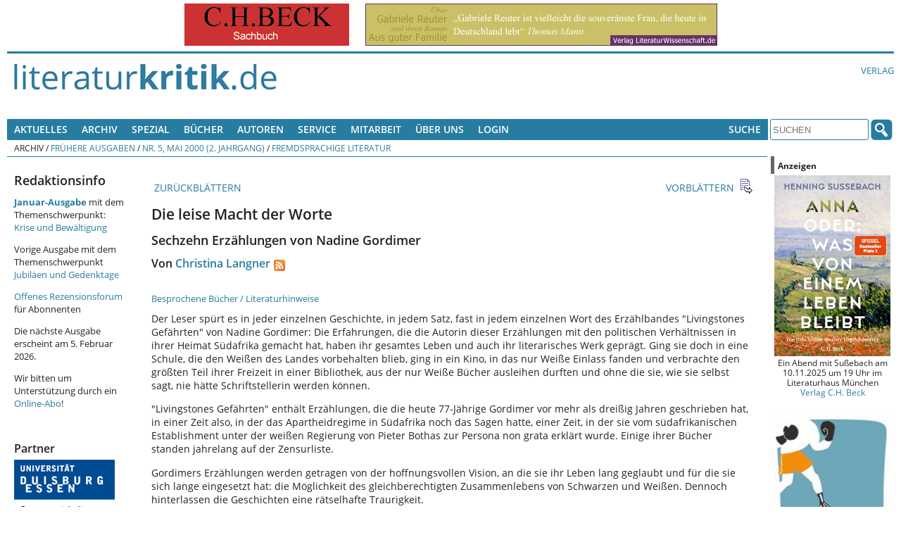

--- FILE ---
content_type: text/html; charset=UTF-8
request_url: https://literaturkritik.de/public/rezension.php?rez_id=1066
body_size: 12514
content:
<!DOCTYPE html>
<!--[if lt IE 7 ]> <html dir="ltr" lang="de-DE" class=" ie6 oldie"> <![endif]-->
<!--[if lte IE 7 ]>    <html dir="ltr" lang="de-DE" class=" ie7 oldie"> <![endif]-->
<!--[if lte IE 8 ]>    <html dir="ltr" lang="de-DE" class=" ie8 oldie"> <![endif]-->
<!--[if IE 9 ]>    <html dir="ltr" lang="de-DE" class=" ie9"> <![endif]-->
<!--[if (gt IE 9)|!(IE)]><!--><html dir="ltr" lang="de-DE" class=""><!--<![endif]-->
<head>
	<meta charset="utf-8"/>
	<title>Die leise Macht der Worte - Sechzehn Erzählungen von Nadine Gordimer : literaturkritik.de</title>
	<meta name="viewport" content="width=device-width, initial-scale=1.0">

	<meta name="description" content="Die leise Macht der WorteSechzehn Erzählungen von Nadine Gordimer">
	<meta name="author" content="Von Christina Langner">
	<meta name="robots" content="index, follow, max-snippet:-1, max-image-preview:standard, max-video-preview:-1">
    <style>
        /* open-sans-regular - latin */
        @font-face {
            font-family: 'Open Sans';
            font-style: normal;
            font-weight: 400;
            src: url('/_redesign/fonts/open-sans-v15-latin-regular.eot'); /* IE9 Compat Modes */
            src: local('Open Sans Regular'), local('OpenSans-Regular'),
            url('/_redesign/fonts/open-sans-v15-latin-regular.eot?#iefix') format('embedded-opentype'), /* IE6-IE8 */
            url('/_redesign/fonts/open-sans-v15-latin-regular.woff2') format('woff2'), /* Super Modern Browsers */
            url('/_redesign/fonts/open-sans-v15-latin-regular.woff') format('woff'), /* Modern Browsers */
            url('/_redesign/fonts/open-sans-v15-latin-regular.ttf') format('truetype'), /* Safari, Android, iOS */
            url('/_redesign/fonts/open-sans-v15-latin-regular.svg#OpenSans') format('svg'); /* Legacy iOS */
        }
        /* open-sans-600 - latin */
        @font-face {
            font-family: 'Open Sans';
            font-style: normal;
            font-weight: 600;
            src: url('/_redesign/fonts/open-sans-v15-latin-600.eot'); /* IE9 Compat Modes */
            src: local('Open Sans SemiBold'), local('OpenSans-SemiBold'),
            url('/_redesign/fonts/open-sans-v15-latin-600.eot?#iefix') format('embedded-opentype'), /* IE6-IE8 */
            url('/_redesign/fonts/open-sans-v15-latin-600.woff2') format('woff2'), /* Super Modern Browsers */
            url('/_redesign/fonts/open-sans-v15-latin-600.woff') format('woff'), /* Modern Browsers */
            url('/_redesign/fonts/open-sans-v15-latin-600.ttf') format('truetype'), /* Safari, Android, iOS */
            url('/_redesign/fonts/open-sans-v15-latin-600.svg#OpenSans') format('svg'); /* Legacy iOS */
        }
        /* open-sans-700 - latin */
        @font-face {
            font-family: 'Open Sans';
            font-style: normal;
            font-weight: 700;
            src: url('/_redesign/fonts/open-sans-v15-latin-700.eot'); /* IE9 Compat Modes */
            src: local('Open Sans Bold'), local('OpenSans-Bold'),
            url('/_redesign/fonts/open-sans-v15-latin-700.eot?#iefix') format('embedded-opentype'), /* IE6-IE8 */
            url('/_redesign/fonts/open-sans-v15-latin-700.woff2') format('woff2'), /* Super Modern Browsers */
            url('/_redesign/fonts/open-sans-v15-latin-700.woff') format('woff'), /* Modern Browsers */
            url('/_redesign/fonts/open-sans-v15-latin-700.ttf') format('truetype'), /* Safari, Android, iOS */
            url('/_redesign/fonts/open-sans-v15-latin-700.svg#OpenSans') format('svg'); /* Legacy iOS */
        }
        @font-face {
            font-family: 'FontAwesome';
            src: url('/_redesign/fonts/fontawesome-webfont.eot?v=4.3.0');
            src: url('/_redesign/fonts/fontawesome-webfont.eot?#iefix&v=4.3.0') format('embedded-opentype'), url('/_redesign/fonts/fontawesome-webfont.woff2?v=4.3.0') format('woff2'), url('/_redesign/fonts/fontawesome-webfont.woff?v=4.3.0') format('woff'), url('/_redesign/fonts/fontawesome-webfont.ttf?v=4.3.0') format('truetype'), url('/_redesign/fonts/fontawesome-webfont.svg?v=4.3.0#fontawesomeregular') format('svg');
            font-weight: normal;
            font-style: normal;
        }
    </style>
	<link href="/_redesign/js/shariff/shariff.complete.css" rel="stylesheet">
	<link href="/_redesign/css/style.css?v1" rel="stylesheet" type="text/css"/>
	<!--[if lte IE 7]>
	<link href="/_redesign/css/yaml/core/iehacks.css" rel="stylesheet" type="text/css" />
    <link href="/_redesign/css/ie.css" rel="stylesheet" type="text/css"/>
	<![endif]-->
	<!--[if lt IE 9]>
	<script src="/_redesign/js/html5shiv.min.js"></script>
	<![endif]-->
	<script src="/public/javascript/litkrit.js"></script>
    <script type="text/javascript" src="https://literaturkritik.de/_redesign/js/videojs/video.js"></script>
     <link href="https://literaturkritik.de/_redesign/js/videojs/video-js.css" rel="stylesheet" type="text/css"/>
     <!--[if lte IE 7]>
     <link rel="stylesheet" type="text/css" href="https://literaturkritik.de/_redesign/js/videojs/video-js-ie7.css" />
     <![endif]-->
	<link rel="canonical" href="https://literaturkritik.de/id/1066">


	<meta property="og:image" content="https://m.media-amazon.com/images/I/41zaeI3bMJL._SL500_.jpg" />
	<meta property="og:url" content="https://literaturkritik.de/id/1066" />		
</head>
<body class="">
	<ul class="ym-skiplinks">
		<li><a class="ym-skip" href="#nav">Skip to navigation (Press Enter)</a></li>
		<li><a class="ym-skip" href="#main">Skip to main content (Press Enter)</a></li>
	</ul>
	<header>
		<div class="ym-wrapper">
			<div class="ym-wbox werbung">
			<!-- ++++++++++++++ -->
			<!-- Advertisements -->
			<!-- ++++++++++++++ -->
				<nobr> <a target="_blank" href="https://literaturkritik.de/public/restricted/werbung_clicks.php?adid=9" rel="nofollow" data-track-content data-content-name="Werbung Kunde 3" data-content-piece="Anzeige 9 (b_k)" ><img vspace="0" hspace="5" src="https://literaturkritik.de/pic/werbung/BECK_234mal60.gif" width="234" height="60" border="0" alt=""></a>  <a target="_blank" href="https://literaturkritik.de/public/restricted/werbung_clicks.php?adid=103" rel="nofollow" data-track-content data-content-name="Werbung Kunde 1" data-content-piece="Anzeige 103 (b_g)" ><img vspace="0" hspace="5" src="https://literaturkritik.de/pic/werbung/banner_reuter500x60.gif" width="500" height="60" border="0" alt=""></a> </nobr>
			<!-- ++++++++++++++++ -->
			<!-- / Advertisements -->
			<!-- ++++++++++++++++ -->
			</div>
		</div>
		<div class="ym-wrapper">
			<div class="ym-wbox logo-wrapper">
				<div class="ym-grid">
					<div class="ym-gl logo" id="top">
						<div class="ym-gbox">
							<a href="/"><img src="/_redesign/img/logo.png" alt="" class="flexible"/></a>
						</div>
					</div>
					<div class="ym-gr links-intern">
						<div class="ym-gbox-right">
							<ul class="nav">
								<li><a href="http://www.literaturwissenschaft.de">Verlag</a></li>
								
							</ul>
						</div>
					</div>
				</div>
			</div>
		</div>
	</header>
	<nav id="nav">
		<div class="ym-wrapper">
			<div class="ym-hlist ym-clearfix">
			<!-- +++++++ -->
			<!-- Leftnav -->
			<!-- +++++++ -->
			

<ul class="nav">
	<li>
		<a href="#">Aktuelles</a>
		<ul>
			<li><a href="/public/inhalt.php?ausgabe=202601">Aktuelle Ausgabe (01-2026)</a></li>
			<li><a href="/public/rezensionen/aktuelleRezensionen.php">Neue Artikel</a></li>
		    <li><a href="/public/neue_buecher.php?f_tage=60">Neu eingegangene B&uuml;cher</a></li>
		    <li><a href="/public/mails/leserbriefe.php">Leserbriefe</a></li>
		</ul>
	</li>
	<li>
		<a href="#">Archiv</a>
		<ul>
			<li><a href="/public/archiv.php">Fr&uuml;here Ausgaben</a></li>
			<li><a href="/public/archiv.php#Sonderausgaben">Sonderausgaben</a></li>
		</ul>	
	</li>
	<li> <a href="#">Spezial</a>
      <ul>
        <li><a href="http://www.film-kritik.net/index-film.php">Filmkritik</a></li>
        <li><a href="#">Glossen</a>
          <ul>
            <li><a href="https://literaturkritik.de/kaesler-wietersheim-raetsel-des-lebens,29378.html" target="_parent">Dirk Kaesler / Stefanie von Wietersheim: Rätsel des Lebens</a></li>
            <li><a href="https://literaturkritik.de/wiedergelesen-eine-kolumne,26784.html" target="_parent">Lampings Wiedergelesen</a></li>
            <li><a href="/public/rezension.php?rez_id=19128">Lyrik aus aller Welt</a></li>
            <li><a href="/public/rezension.php?rez_id=17797">Puschs Laut &amp; Luise</a> </li>
          </ul>
        </li>
        <li><a href="/public/rezension.php?rez_id=21116">Literatur Radio Hörbahn</a></li>
        <li><a href="/public/online_abo/online_lexikon.php?option=ocatg&amp;task=show">Lexika</a></li>
        <li><a href="http://www.online.uni-marburg.de/literaturkritik/forschung/modul.php" target="_parent">Forschung &amp; Lehre</a></li>
        <li><a href="/buch/buchh/neu/kanon/index.php">Das Kanon-Spiel</a></li>
      </ul>
	</li>
  <li><a title="Suchen Sie nach Büchern und Informationen darüber." href="/public/Buch-Suche.php">Bücher</a></li>
  <li><a href="https://literaturkritik.de/public/online_abo/lexikon-literaturwissenschaft-autoren,11,14" title="Suche nach Autoren der rezensierten Bücher">Autoren</a></li>
	<li><a href="#">Service</a>
	  <ul>
	    <li><a href="/public/online_abo/abo_startseite.php">F&uuml;r Abonnenten </a></li>
	    <li><a href="/abonnement.php">Online-Abo bestellen</a></li>
	    <li><a href="/public/mails/print.php">Druckfassungen</a></li>
	    <li><a href="/public/online_abo/abo_download.php">eBook-Download</a></li>
	    <li><a href="/public/newsletter/index.php">Newsletter</a></li>
	    <li><a href="/public/Werbung.php">Werbung</a></li>
	    <li><a href="/verlagsliste.php">Verlagsliste</a></li>
	    </ul>
  </li>
	<li>
		<a href="#">Mitarbeit</a>
		<ul>
			<li><a href="/public/neue_buecher.php?f_tage=60">Neu eingegangene Rezensionsexemplare</a></li>
			<li><a href="/public/redaktion/Mitarbeit.php">Infos f&uuml;r Mitarbeiter</a></li>
		    <li><a href="/public/redaktion/AGB.php">AGBs</a></li>
		</ul>
	</li>
	<li>
		<a href="#">&Uuml;ber uns</a>
		<ul>
			<li><a href="/public/redaktion/impressum.php">Impressum</a></li>
			<li><a href="/portal_info.php">Wir &uuml;ber uns</a></li>
			<li><a href="/public/Pressestimmen.php">Pressestimmen</a></li>
			<li><a href="/public/mitarbeiter_liste.php">Unsere Mitarbeiter</a></li>						
		    <li><a href="/public/online_abo/abo_liste.php">Unsere Abonnenten</a></li>
			<li><a href="/public/themenplan.php">Themenplanung</a></li>
	    </ul>
	</li>				
	<li><a title="für Online-Abonnenten und Werbekunden: Zugang zu den geschützten Bereichen" href="/public/user_login.php">Login</a></li>

</ul>





			<!-- +++++++++ -->
			<!-- / Leftnav -->
			<!-- +++++++++ -->
				<div class="ym-wbox searchbox">
					<ul class="nav">			
						<li>
							<a href="#">Suche</a>
							<ul>
								<li><a href="/public/online_abo/suche.php">Erweiterte Suche</a></li>
								<li><a href="/public/Buch-Suche.php">Buchsuche</a></li>						
							</ul>
						</li>
					</ul>
					<form class="ym-searchform" role="search" method="get" action="/public/online_abo/quicksearch.php">
						<input class="ym-searchfield" type="search" name="f_qsearch" placeholder="SUCHEN" />
						<input class="ym-searchbutton" type="submit" value="" />
					</form>
				</div>
			</div>
		</div>
		<div class="ym-wrapper">
			<div class="ym-wbox breadcrumbs ym-clearfix">
				<ul class="nav"><li>Archiv</li><li>&nbsp;/&nbsp;<a href="/public/archiv.php">Frühere Ausgaben</a></li><li>&nbsp;/&nbsp;<a href="/public/inhalt.php?ausgabe=200005#1066">Nr. 5, Mai 2000 (2. Jahrgang)</a></li><li>&nbsp;/&nbsp;<a href="/public/inhalt.php?ausgabe=200005#toc_nr7">Fremdsprachige Literatur</a></li></ul>			</div>
		</div>
	</nav>
	<div id="main">
		<div class="ym-wrapper">
			<div class="ym-column linearize-level-2">
				  <div class="ym-col1">
					<div class="ym-cbox inner">				  
						<div class="ym-column">
						  <div class="ym-col1">
							<div class="ym-cbox content">	
														
<!-- +++++++ -->
<!-- Content -->
<!-- +++++++ -->

<!-- ++++++++++++++++ -->
<!-- Editable Content -->
<!-- ++++++++++++++++ -->
<div class="rez_content sonder_content">
<div class="rez_nav">
<tr>
       <td>
        <table width="100%" border="0" cellspacing="0" cellpadding="0">
        <tr>
                <td align="left" width="23"><a href="/public/rezension.php?rez_id=1065&ausgabe=200005" class="icon"><img src="/public/images/icon_backward.gif" width="23" height="23" border="0" alt=""></a></td>
                <td align="left"><a href="/public/rezension.php?rez_id=1065&ausgabe=200005" class="icon">&nbsp;ZURÜCKBLÄTTERN</a></td>
                <td width="100%">&nbsp;</td>
                <td align="right"><a href="/public/rezension.php?rez_id=1067&ausgabe=200005" class="icon">VORBLÄTTERN&nbsp;</a></td>
                <td align="right" width="23" nowrap><a href="/public/rezension.php?rez_id=1067&ausgabe=200005" class="icon"><img src="/public/images/icon_forward.gif" width="23" height="23" border="0" alt=""></a></td>
        </tr>
        </table>
        </td>
</tr>
</div><h1>Die leise Macht der Worte</h1>
<h2>Sechzehn Erzählungen von Nadine Gordimer</h2>
<h3 class="rez_autor">Von <a href="/public/mitarbeiterinfo.php?rez_id=249">Christina Langner</a><a href="/rss/ma/249"><img height="16" border="0" alt="RSS-Newsfeed neuer Artikel von Christina Langner" src="/rss/rss.gif" style="vertical-align:bottom;margin-left:5px;"/></a></h3>
<!-- VG-Wort-Pixel für die Rezension --> <img class="vgw-img" src="https://vg04.met.vgwort.de/na/105592f37ea84a4441957354096182" width="1" height="1" alt="">
<a class="icon" href="#biblio">Besprochene Bücher / Literaturhinweise</a>
<p class="rez">Der Leser spürt es in jeder einzelnen Geschichte, in jedem Satz, fast in jedem einzelnen Wort des Erzählbandes "Livingstones Gefährten" von Nadine Gordimer: Die Erfahrungen, die die Autorin dieser Erzählungen mit den politischen Verhältnissen in ihrer Heimat Südafrika gemacht hat, haben ihr gesamtes Leben und auch ihr literarisches Werk geprägt. Ging sie doch in eine Schule, die den Weißen des Landes vorbehalten blieb, ging in ein Kino, in das nur Weiße Einlass fanden und verbrachte den größten Teil ihrer Freizeit in einer Bibliothek, aus der nur Weiße Bücher ausleihen durften und ohne die sie, wie sie selbst sagt, nie hätte Schriftstellerin werden können. </p>
<p class="rez">"Livingstones Gefährten" enthält Erzählungen, die die heute 77-Jährige Gordimer vor mehr als dreißig Jahren geschrieben hat, in einer Zeit also, in der das Apartheidregime in Südafrika noch das Sagen hatte, einer Zeit, in der sie vom südafrikanischen Establishment unter der weißen Regierung von Pieter Bothas zur Persona non grata erklärt wurde. Einige ihrer Bücher standen jahrelang auf der Zensurliste. </p>
<p class="rez">Gordimers Erzählungen werden getragen von der hoffnungsvollen Vision, an die sie ihr Leben lang geglaubt und für die sie sich lange eingesetzt hat: die Möglichkeit des gleichberechtigten Zusammenlebens von Schwarzen und Weißen. Dennoch hinterlassen die Geschichten eine rätselhafte Traurigkeit. </p>
<p class="rez">Gordimer schildert die Auswirkungen der Apartheidpolitik aus Sicht beider Seiten, der weißen und der schwarzen, und tut dies auf eine beeindruckend unvoreingenommene, gerechte und vor allem ehrliche Weise. Sie schildert alltägliche Situationen, kleine menschliche Konflikte, deren Bezug zum politischen Hintergrund auf unaufdringliche Weise aufscheint. </p>
<p class="rez">Besonders bemerkenswert ist, dass der Leser immer den Eindruck hat, die Autorin sei der gleichen Hautfarbe, sehe mit den gleichen Augen wie ihre Protagonisten. So gelingt es ihr, den Leser die Gefühle eines schwarzen Arbeiters nachfühlen zu lassen, der von seinem weißen Vorgesetzten nur "Boy" gerufen wird; gleichzeitig gelingt es ihr aber auch, eben diesen Vorgesetzten so zu charakterisieren, dass die Leser ihn nicht völlig verurteilen können. Gordimer besitzt eine eigene Art, eine Person oder eine Szene darzustellen. Sie legt viel Wert auf Feinheiten, auf präzise Beschreibungen. "Ich habe immer daran geglaubt und ich denke, das findet sich in meinem Werk wieder, dass erst in einer sehr detaillierten Art des Erzählens die Wahrheit gefunden werden kann", begründet die Autorin ihre Detailtreue. </p>
<p class="rez">Die Wahrheit, von der Gordimer hier spricht, führt sie dem Leser auf erschreckende und zugleich faszinierende Weise vor Augen. Die Worte, die sie dabei wählt, sind vorsichtig und leise. Sie klagen nie direkt an, doch die Macht dieser Worte wird dadurch umso größer. Ihrer privilegierten Stellung als Weiße ist sich die Autorin stets bewusst gewesen, aber sie hat sie als Ungerechtigkeit empfunden und deshalb gegen sie gekämpft und sich auf die Seite der Schwarzen gestellt. Sie zeigt dem Leser, dass "niemand als Herr und Meister geboren ist". </p>
<p class="rez">Wenn Nadine Gordimer gefragt wird, über was sie denn eigentlich schreibe, so antwortet sie in Anlehnung an Goethe: " Es geht darum, mit der Hand ganz tief in das Leben, das einen umgibt, zu greifen und alles, was man herausholt, wird ein Teil der Wahrheit sein".</p>
<div class="rez_biblio"><a name="biblio"></a>
<table width="100%" border="0" cellspacing="0" cellpadding="0">
<tr><td height="1" bgcolor="#FF9900"><img src="/public/images/spacer.gif" width="1" height="1" border="0" alt=""></td></tr>
<tr>
        <td valign="top">
         <table width="100%" border="0" cellspacing="0" cellpadding="5">
       <tr>
<td align="center" valign="top" class="reference"><a href="http://www.amazon.de/exec/obidos/ASIN/3100270266/rezensionsforuml" target="_blank"><img src="https://m.media-amazon.com/images/I/41zaeI3bMJL._SL160_.jpg" class="rezcover" title="Zur Amazon Bestellseite" width="75" alt="Titelbild" ></a><br><br><a href="http://www.amazon.de/exec/obidos/ASIN/3100270266/rezensionsforuml" target="_blank"><img title="Zur Amazon Bestellseite"  class="rezbuyit" src="/public/images/amazon_kaufen.gif" width="90"></a></td>                        <td valign="top" width="100%" class="reference">
               <p class="reference">
Nadine Gordimer: Livingstones Gef&auml;hrten. Erz&auml;hlungen. Aus dem Englischen von Anne Steeb. <br> S. Fischer Verlag, Frankfurt a. M. 1998. <br>383 Seiten,  20,30 EUR.<br>ISBN-10: 3100270266<p><a href="/public/buecher/Buch-Info.php?buch_id=1290" title="Weitere Rezensionen und Informationen zum Buch">Weitere Rezensionen und Informationen zum Buch</a></p>
</p>
               </td>       </tr>
         </table>
         </td>
 </tr>
 <tr><td height="1" bgcolor="#FF9900"><img src="/public/images/spacer.gif" width="1" height="1" border="0" alt=""></td></tr>
 </table>
</div><!-- ++++++++++++++++++ -->
<!-- / Editable Content -->
<!-- ++++++++++++++++++ -->
</div>
<!-- ++++++++++++++++ -->
<!-- User Interaction -->
<!-- ++++++++++++++++ -->
<div class="rez_interaktion">
        <tr><td height=\"25\"></td></tr>
<tr>
        <td height="25"><br><hr align="right" width="200" size="0,5" color="#666699" noshade></td>
</tr>
<tr>
        <td align="right">
<br />
            <div class="shariff" data-theme="standard" data-services="[&quot;twitter&quot;,&quot;facebook&quot;,&quot;pocket&quot;]" data-button-style="icon"></div>
            <div class="ym-clearfix" /></div>        <a href="/public/mails/leserbrief.php?rid=1066" class="icon">LESERBRIEF SCHREIBEN<img src="/public/images/icon_response.gif" width="23" height="23" border="0" align="absmiddle" alt="" hspace="5"></a><br>
        <a href="mailto:?subject=Lektüreempfehlung&body=%0D%0AHier der Text Ihrer Nachricht...%0D%0A%0D%0A- - - - - - - -%0D%0ADiese Rezension bei literaturkritik.de empfehle ich zur Lektüre:%0D%0A%0D%0ADie leise Macht der Worte - Von Christina Langner%0D%0Ahttps://literaturkritik.de/public/rezension.php?rez_id=1066" class="icon">DIESEN BEITRAG WEITEREMPFEHLEN<img src="/public/images/icon_sendMail.gif" width="23" height="23" border="0" align="absmiddle" alt="" vspace="5" hspace="5"></a><br>
        <a href="javascript:druckversion('1066');" class="icon">DRUCKVERSION<img src="/public/images/icon_print.gif" width="23" height="23" border="0" align="absmiddle" alt="" hspace="5"></a><br>
        <a href="/public/nl_bestellen.php" class="icon">NEWSLETTER BESTELLEN<img src="/public/images/icon_newsletter.gif" width="23" height="23" border="0" align="absmiddle" alt="" vspace="5" hspace="5"></a><br>
        </td>
</tr>
		<hr width="100%" size="0,5" noshade="" color="#666699" align="right">
</div>
<!-- ++++++++++++++++++ -->
<!-- / User Interaction -->
<!-- ++++++++++++++++++ -->

<div class="rez_nav">
	<tr>
       <td>
        <table width="100%" border="0" cellspacing="0" cellpadding="0">
        <tr>
                <td align="left" width="23"><a href="/public/rezension.php?rez_id=1065&ausgabe=200005" class="icon"><img src="/public/images/icon_backward.gif" width="23" height="23" border="0" alt=""></a></td>
                <td align="left"><a href="/public/rezension.php?rez_id=1065&ausgabe=200005" class="icon">&nbsp;ZURÜCKBLÄTTERN</a></td>
                <td width="100%">&nbsp;</td>
                <td align="right"><a href="/public/rezension.php?rez_id=1067&ausgabe=200005" class="icon">VORBLÄTTERN&nbsp;</a></td>
                <td align="right" width="23" nowrap><a href="/public/rezension.php?rez_id=1067&ausgabe=200005" class="icon"><img src="/public/images/icon_forward.gif" width="23" height="23" border="0" alt=""></a></td>
        </tr>
        </table>
        </td>
</tr>
</div>
<div class="rez_footer">
	<p class="footerFrstLn" style="text-align:left;">https://literaturkritik.de/public/rezension.php?rez_id=1066</p>
		<p class="footerFrstLn" style="text-align:right;">Letzte Änderung: 21.11.2016 - 18:43:40<br>Erschienen am: 01.05.2000<br>
	Lesungen: 7929<br>
	&copy; bei der Autorin und bei literaturkritik.de<br>
	<a href="https://literaturkritik.de/public/lizenzen.php">Lizenzen</a> zur Nachpublikation</p>

    <!-- ++++++++++++++ -->
    <!-- Advertisements -->
    <!-- ++++++++++++++ -->
    <p><em><strong>Anzeigen</strong></em></p>
    <div class="werbung-rezension">
		<div class="werbung-item"><p class="werbungk" align="center" data-track-content data-content-name="Werbung Kunde 1" data-content-piece="Anzeige 887 (r_l)" ><a href="https://literaturkritik.de/public/restricted/werbung_clicks.php?adid=887" target="_blank" rel="nofollow"><img src="https://literaturkritik.de/pic/werbung/Neumann-Cover-16-4-20-366-502.jpg" width="165" height="226" border="0" alt="Mehr Info..."></a><br>
Reich-Ranicki als literarische Figur - »Unglaublich, was Uwe Neumann alles gefunden hat.« (Volker Weidermann)<br /><a href="https://literaturkritik.de/public/restricted/werbung_clicks.php?adid=887&t=2" target="_blank" rel="nofollow" title="Mehr Info...">Neu im Verlag LiteraturWissenschaft.de</a></p></div><div class="werbung-item"><p class="werbungk" align="center" data-track-content data-content-name="Werbung Kunde 1" data-content-piece="Anzeige 863 (r_m)" ><a href="https://literaturkritik.de/public/restricted/werbung_clicks.php?adid=863" target="_blank" rel="nofollow"><img src="https://literaturkritik.de/pic/werbung/FrielingCover-Nobel-163p.jpg" width="163" height="255" border="0" alt="Mehr Info..."></a><br>
„Ich habe die Portraits mit großem Vergnügen gelesen, sie sind gescheit, wohl abgewogen und sachlich.“ (Per Wästberg, Mitglied der Schwedischen Akademie)<br /><a href="https://literaturkritik.de/public/restricted/werbung_clicks.php?adid=863&t=2" target="_blank" rel="nofollow" title="Mehr Info...">Verlag LiteraturWissenschaft.de</a></p></div><div class="werbung-item"><p class="werbungk" align="center" data-track-content data-content-name="Werbung Kunde 1" data-content-piece="Anzeige 855 (r_r)" ><a href="https://literaturkritik.de/public/restricted/werbung_clicks.php?adid=855" target="_blank" rel="nofollow"><img src="https://literaturkritik.de/pic/werbung/Cover_Weiner_Miniatom.gif" width="165" height="212" border="0" alt="Mehr Info..."></a><br>
Ein Wissenschafts- und Kriminalroman der besonderen Art, von einem renommierten Physiker, der die Welt und die Theorien kennt, über die er schreibt.<br /><a href="https://literaturkritik.de/public/restricted/werbung_clicks.php?adid=855&t=2" target="_blank" rel="nofollow" title="Mehr Info...">Verlag LiteraturWissenschaft.de</a></p></div>        <div class="ym-clearfix"></div>
    </div>
    <p><a href="https://literaturkritik.de/public/Werbung.php" target="_blank"><em>Anzeigenangebote bei literaturkritik.de hier!</em></a></p>
    <!-- ++++++++++++++++ -->
    <!-- / Advertisements -->
    <!-- ++++++++++++++++ -->

</div>

				                        </div>
					  </div>
					  <div class="ym-col3">
						<div class="ym-cbox sidebar-left">
							<!-- ++++++++++++ -->
							<!-- left Sidebar -->
							<!-- ++++++++++++ -->
							<style type="text/css">
<!--
.Stil1 {color: #990000}
-->
</style>
<h2>Redaktionsinfo</h2>

<p><a href="https://literaturkritik.de/public/inhalt.php?ausgabe=202601" target="_blank"><strong>Januar-Ausgabe</strong></a> mit dem Themenschwerpunkt: <a href="https://literaturkritik.de/public/inhalt.php?ausgabe=202601">Krise und Bew&auml;ltigung</a></p>

<p>Vorige Ausgabe mit dem Themenschwerpunkt <a href="https://literaturkritik.de/public/inhalt.php?ausgabe=202512">Jubil&auml;en und Gedenktage</a></p>

<p><a href="https://literaturkritik.de/public/Offenes-Rezensionsforum-Literaturkritik.php" target="_blank">Offenes Rezensionsforum</a> f&uuml;r Abonnenten</p>
<p>Die n&auml;chste Ausgabe erscheint am 5. Februar 2026.</p>

<p>Wir bitten um Unterst&uuml;tzung durch ein <a href="https://literaturkritik.de/abonnement.php">Online-Abo</a>!</p>
<p>&nbsp;</p>


							<!-- Partner -->
							<h3>Partner</h3>
							
<p><a href="/gegenwartskulturen.php"><img src="/gif/Logo-Gegenwartskulturen.gif" alt="Gegenwartskulturen" width="143" height="88" border="0" /></a></p>
							 
                             <p><a href="/mittelalter.php"><img src="/gif/Logo-Mittelalter.jpg" title="aus Codex Manesse" width="143" height="146"></a></p>

							  <p>&nbsp;</p>
								
							
							        						
                          
						    <p><strong>In unseren</strong> <strong><a href="https://literaturkritik.de/public/archiv.php#Sonderausgaben">Sonderausgaben</a>:</strong>
				            <p><strong>Marcel Reich-Ranicki</strong>: <a href="https://literaturwissenschaft.de/buch/marcel-reich-ranicki-guenter-kunert.html" target="_blank">Günter Kunert</a>, <a href="https://literaturkritik.de/public/inhalt2.php?ausgabe=48">Philip Roth</a>, <a href="https://literaturkritik.de/public/inhalt2.php?ausgabe=47">Heinrich Böll</a>, <a href="https://literaturkritik.de/public/inhalt2.php?ausgabe=46">Die Gruppe 47</a>,<strong> </strong><a href="https://literaturkritik.de/public/inhalt2.php?ausgabe=44">Martin Walser</a>, <a href="https://literaturkritik.de/public/inhalt2.php?ausgabe=43">Peter Weiss</a>, <a href="https://literaturkritik.de/public/inhalt2.php?ausgabe=41">Wolf Biermann</a>, <a href="https://literaturkritik.de/public/inhalt2.php?ausgabe=30">Mein Shakespeare</a>, <a href="https://literaturkritik.de/public/inhalt2.php?ausgabe=37">Hermann Kant</a>, <a href="https://literaturkritik.de/public/inhalt2.php?ausgabe=40">Wolfgang Koeppen, </a><a href="https://literaturkritik.de/public/inhalt2.php?ausgabe=68" target="_blank">Friedrich Dürrenmatt</a> (zum 100.Geburtstag am 5.1.2021), <a href="https://literaturkritik.de/public/inhalt2.php?ausgabe=69" target="_blank">Thomas Bernhard</a> 
							(zum 90. Geburtstag am 9.2.2021),
							<a href="https://literaturkritik.de/public/inhalt2.php?ausgabe=70" target="_blank">Erich Fried</a> (zum 100. Geburtstag am 6.5.2021) 
							und neu:
														<a href="https://literaturkritik.de/public/inhalt2.php?ausgabe=75" target="_blank">
							Franz Fühmann</a> 
							(zum 100. Geburtstag am 15.1.2022), <a href="https://literaturkritik.de/public/inhalt2.php?ausgabe=77" target="_blank">Peter Handke</a> (zum 80. Geburtstag am 6.12.2022), <a href="https://literaturkritik.de/public/inhalt2.php?ausgabe=79" target="_blank">Ingeborg Bachmann</a> (zum 50. Todestag am 17.10.2023)<br />
			              Unser <a href="https://m-reich-ranicki.de/content_100_geburt.html" target="_blank">Internetportal Marcel Reich-Ranicki</a> enthält einen Überblick zu Beiträgen in diversen Medien zu seinem 100. Geburtstag und zur Ausstellung in der Deutschen Nationalbibliothek Frankfurt.</p>
			              <p>-
						    <a href="https://literaturkritik.de/public/inhalt2.php?ausgabe=74">
						  Eine Schatzkiste fürs Leben</a>. Anregungen für ein 
						  sinnerfülltes Leben. Von Hubert Jung<br />
                          - <a href="https://literaturkritik.de/public/inhalt2.php?ausgabe=58">Heide Tarnowski: überallundnirgends.</a> 2017 mit 74 - Ein Tagebuchroman / Fortsetzung 2021: <a href="https://literaturkritik.de/public/inhalt2.php?ausgabe=67">2018 mit 75</a> / Fortsetzung 2022: <a href="https://literaturkritik.de/public/inhalt2.php?ausgabe=78" target="_blank">2019 mit 76<br />
                          </a>- Thomas Anz (Hg.): <a href="https://literaturkritik.de/public/inhalt2.php?ausgabe=57">&quot;Es geht nicht um Christa Wolf.&quot;</a> Der Literaturstreit im vereinten Deutschand<br />
				          - Dirk Kaesler: <a href="https://literaturwissenschaft.de/buch/ueber-max-weber-1.html" target="_blank">Über Max Weber</a>. Beiträge in literaturkritik.de 2006 - 2020<br />
					        - Bernd-Jürgen Fischer: <a href="https://literaturkritik.de/public/inhalt2.php?ausgabe=55" target="_blank">Robert de Montesquiou und Marcel Proust</a><br />
				          - Walter Müller-Seidel: <span itemprop="name"><a href="https://literaturkritik.de/public/inhalt2.php?ausgabe=52">Literatur und Medizin in Deutschland</a></span><br />
			              - Wolfram Malte Fues: <a href="https://literaturkritik.de/public/inhalt2.php?ausgabe=86">Eine KI tut was?<br />
			              </a>			              -  Eckhard Schumacher (Hg.): <a href="https://literaturkritik.de/public/inhalt2.php?ausgabe=87">Terror, Trials, Temporalities</a>. Exploring Kathrin Röggla&rsquo;s Writing Strategies</p>
			              <p><strong>Franz Kafka:</strong><br />
				          - Thomas Anz: <a href="https://literaturkritik.de/public/inhalt2.php?ausgabe=84 " target="_blank">Über Franz Kafka</a><br/>
				          - Marcel Reich-Ranicki: <a href="https://literaturkritik.de/public/inhalt2.php?ausgabe=83 " target="_blank">Franz Kafka</a>			              </p>
			              <p><strong>Krieg:<br />
			              </strong>- 
							<a href="https://literaturkritik.de/public/inhalt2.php?ausgabe=26">
							Literatur, Kunst und Wissenschaft im <strong>Ersten 
							Weltkrieg</strong></a>. Dokumente. Hg. v. Th. Anz u. 
							M. Stark<br>
							-
							<a href="https://literaturkritik.de/public/artikel.php?art_id=941&amp;ausgabe=10" target="_blank">
							Sigmund Freud: <strong>Zeitgemä&szlig;es über Krieg und 
						  Tod</strong></a></p>
                          <p>- Die <a href="http://literaturwissenschaft.de/buch/israel-und-juda.html" title="Bibel als Literatur" target="_blank">Bibel als Literatur</a> (jetzt auch als E-Book)                          </p>
                          <p><strong>1968</strong><br />

                            <a href="https://literaturkritik.de/public/inhalt2.php?ausgabe=51" target="_blank">in der 
                          deutschen Literaturwissenschaft</a> (Hg. von Sabine Koloch)<br />
                          </div>				  
				</div>
			  </div>
			  </p>
						</div>
					  </div>
					  <div class="ym-col3">
				<div class="ym-cbox sidebar-right">					
					<div class="ym-wbox werbung">
						<!-- ++++++++++++++ -->
						<!-- Advertisements -->
						<!-- ++++++++++++++ -->
						<style type="text/css">
<!--
.Stil2 {
	color: #0000CC;
	font-weight: bold;
}
.Stil4 {color: #000099}
-->
</style>
        <td width="150" valign="top" class="advertisement">

        <table width="175" border="0" cellspacing="0" cellpadding="0">
        <tr>
			<td width="10" class="advertisementHeader"><img src="./images/ad_top.gif" width="10" height="25" border="0" alt=""></td>
			<td width="175" class="advertisementHeader">Anzeigen</td>
        </tr>
        </table>

		<table width="175" border="0" cellspacing="0" cellpadding="10">
        <tr>
			<td valign="top" class="advertisement">
			
<!-- Eigene -->			
<p class="werbungg" align="center" data-track-content data-content-name="Werbung Kunde 3" data-content-piece="Anzeige 984 (c_t)" ><a href="https://literaturkritik.de/public/restricted/werbung_clicks.php?adid=984" target="_blank" rel="nofollow"><img src="https://literaturkritik.de/pic/werbung/Beck-Sussebach-Anna.jpeg" width="165" height="257" border="0" alt="Mehr Info..."></a><br>
Ein Abend mit Sußebach am 10.11.2025 um 19 Uhr im Literaturhaus München<br /><a href="https://literaturkritik.de/public/restricted/werbung_clicks.php?adid=984&t=2" target="_blank" rel="nofollow" title="Mehr Info...">Verlag C.H. Beck</a></p> 
<!-- / Eigene -->
  <br>
  <!-- Eigene -->			
  <p class="werbungm" align="center" data-track-content data-content-name="Werbung Kunde 1" data-content-piece="Anzeige 982 (c_b)" ><a href="https://literaturkritik.de/public/restricted/werbung_clicks.php?adid=982" target="_blank" rel="nofollow"><img src="https://literaturkritik.de/pic/werbung/Schmitt-Boxer.jpg" width="163" height="260" border="0" alt="Mehr Info..."></a><br>
Micro Stories über das Bild einer Welt, die von scheinbar verkrachten Männer- und Frauenfiguren bevölkert wird<br /><a href="https://literaturkritik.de/public/restricted/werbung_clicks.php?adid=982&t=2" target="_blank" rel="nofollow" title="Mehr Info...">Amazon</a></p> 
  <!-- / Eigene -->
  <br>
  <!-- Eigene (c_3) -->			
  <p class="werbungg" align="center" data-track-content data-content-name="Werbung Kunde 1" data-content-piece="Anzeige 938 (c_3)" ><a href="https://literaturkritik.de/public/restricted/werbung_clicks.php?adid=938" target="_blank" rel="nofollow"><img src="https://literaturkritik.de/pic/werbung/9783936134902.jpg" width="165" height="251" border="0" alt="Mehr Info..."></a><br>
<br /><a href="https://literaturkritik.de/public/restricted/werbung_clicks.php?adid=938&t=2" target="_blank" rel="nofollow" title="Mehr Info...">Neu im Verlag LiteraturWissenschaft.de</a></p> 
  <!-- / Eigene -->
<p>
<script type="text/javascript">amzn_assoc_ad_type ="responsive_search_widget"; amzn_assoc_tracking_id ="rezensionsforuml"; amzn_assoc_marketplace ="amazon"; amzn_assoc_region ="DE"; amzn_assoc_placement =""; amzn_assoc_search_type = "search_widget";amzn_assoc_width ="auto"; amzn_assoc_height ="auto"; amzn_assoc_default_search_category =""; amzn_assoc_default_search_key ="";amzn_assoc_theme ="light"; amzn_assoc_bg_color ="FFFFFF"; </script><script src="//z-eu.amazon-adsystem.com/widgets/q?ServiceVersion=20070822&Operation=GetScript&ID=OneJS&WS=1&Marketplace=DE"></script>
</p>
 <!-- Textanzeigen -->
  <!-- / Textanzeigen -->

    
<!-- Textanzeigen -->
 <!-- Textanzeigen -->
<style type="text/css">
<!--
.Stil1 {
	font-size: smaller;
	color: #F00;
}
.auto-style1 {
	color: #FF0000;
}
.auto-style2 {
	background-color: #FF0000;
}
.auto-style3 {
	font-size: small;
	color: #FF0000;
	background-color: #E0E0E9;
}
.auto-style4 {
	color: #0000FF;
}
.auto-style5 {
	color: #000000;
}
.auto-style6 {
	text-decoration: none;
}
-->
</style>

<table width="170" border="1" bgcolor="#E0E0E9">
   <tr>
     <td width="160"><div align="center"><a href="https://literaturkritik.de/public/Werbung.php" target="_blank"><img src="https://literaturkritik.de/gif/Textanzeigen.gif" width="165" height="31" border="0"></a>
      <p align="center"><a href="https://www.ingomarschalk.de/" target="_blank" rel="n
     <p align="center"><a href="http://www.netzine.de/" target="_blank" rel="nofollow"><img src="../../gif/Laufenberg-Netzine-Anzeige-155.jpg" width="155" height="75" /></a>            <strong>Christian Milz</strong>:<br />
        <a href="https://www.academia.edu/s/9cad02c975?source=link" target="new">Albert Camus: Der Fremde</a>. Das Tor des Unheils. Eine Spurensuche
      <p align="center"><a href="https://www.academia.edu/s/0e5af7e41f?source=link" target="_blank">"Geheimnisse von Geweihten"</a> - Zeit für Enthüllungen <br />
        zu Fontanes &quot;Effi Briest&quot;      
      <p align="center"><a href="https://www.academia.edu/s/695fce72c1?source=link">Katastrophe Literaturdidaktik</a><a href="https://www.academia.edu/s/0e5af7e41f?source=link" target="_blank"></a>: Fehlerhafte Aufgabenstellungen im Deutsch-Abitur
      <p>--------<br/>
        Veranstaltung zu Reich-Ranickis 105. Geburtstag <a href="https://wassermann-buecher.de/herbstlese-blankenese/" target="_blank">am 6.9. in Hamburg</a></p>
      <p>
        Marcel Reich-Ranicki:<br />
        <a href="https://literaturwissenschaft.de/buch/marcel-reich-ranicki-franz-kafka.html" target="_blank">Franz Kafka</a>      </p>
      <p>Thomas Anz: <br />
        <a href="https://literaturwissenschaft.de/buch/ueber-franz-kafka.html" target="_blank"> Über Franz Kafka</a></p>
        <p>Simone Frieling &uuml;ber alle <a href="http://www.literaturwissenschaft.de/buch/ausgezeichnete-frauen.html" target="_blank" rel="nofollow">Nobelpreistr&auml;gerinnen</a><br>
          f&uuml;r Literatur </p>
<p><a href="http://www.textwerkstatt-jaeger.de/" title="Textwerkstatt JÃ¤ger" target="_blank" rel="nofollow">Textwerkstatt Stefan J&auml;ger</a><br />
    f&uuml;r Lektorat, Redaktion und E-Book</p>
<p class="Stil1"> Roboter, k&uuml;nstliche Intelligenz  und der Roman <a href="http://www.literaturwissenschaft.de/buch/aufstand-der-denkcomputer.html" target="_blank" rel="nofollow"><em>Aufstand der Denkcomputer (mit Video) </em></a> des Physikers Richard M. Weiner</p>
<p class="Stil1">Ähnlichkeiten des <a href="https://literaturkritik.de/idee-film-downsizing-vergleich-roman-miniatom-projekt,24271.html" target="_blank" rel="nofollow">Film-Erfolgs <em>Downsizing</em> </a> (2017) mit einer Idee in Weiners Roman <em>Das Miniatom-Projekt</em> (2006)</p>
<p>Die geliebte Schwester: Schillers Schw&auml;gerin Caroline und ihr Roman <a href="http://www.literaturwissenschaft.de/buch/agnes-von-lilien.html" target="_blank" rel="nofollow"><em>Agnes von Lilien</em></a></p>

<p align="center"><a href="http://www.literaturwissenschaft.de/buch/kafkas-krankheiten.html" target="_blank" rel="nofollow"><img src="https://literaturkritik.de/gif/kafkas_krankheiten.gif" width="164" height="59" border="0"></a></p>
</div>
     </td>
   </tr>
</table>
 <!-- / Textanzeigen -->
 <!-- / Textanzeigen -->
<br> 
<table width="173" border="0" cellspacing="0" cellpadding="0">
        <tr>
			<td width="10" class="advertisementHeader">&nbsp;</td>
			<td width="163" class="advertisementHeader">Hinweise auf Eigenes </td>
        </tr>
        </table>
		<br>
 <!-- Textanzeigen-eigene -->    
  <table width="170" height="81" border="1" bgcolor="#FFFFFF">
   <tr>
     <td><p><span class="Stil4">Ideale Buch-Geschenke f&uuml;r:</span></p>
	 <p><a href="http://www.literaturwissenschaft.de/buch/im-namen-der-rosen.html" target="_blank">Rosen- und Literatur-Liebhaber/innen und zur Erg&auml;nzung von Rosenstr&auml;u&szlig;en</a></p>
	 <p><a href="http://www.literaturwissenschaft.de/buch/der-nobelpreis-fuer-lyrik.html" target="_blank">Lyrik-Kenner</a></p>
	 <p><a href="http://www.literaturwissenschaft.de/buch/im-namen-der-rosen.html" target="_blank">Island-Fans<br>
	   <br>
	   </a><a href="http://www.literaturwissenschaft.de/buch/das-miniatomprojekt.html" target="_blank">Physiker, die gerne Krimis lesen, oder Krimi-Leser, die sich f&uuml;r Physik interessieren<br>
	     <br>
	     </a><a href="http://www.literaturwissenschaft.de/buch/aufstand-der-denkcomputer.html" target="_blank">Science Fiction-Fans<br>
	       <br>
	       </a><a href="http://www.literaturwissenschaft.de/buch/psychoanalyse-in-der-literarischen-moderne-eine-dokumentation.html" target="_blank">Psychoanalytiker &amp; Literaturliebhaber<br>
	         <br>
	         </a><a href="http://www.literaturwissenschaft.de/buch/agnes-von-lilien.html" target="_blank">Kenner der Goethe-Zeit,<br>
	           <br>
	           </a><a href="http://www.literaturwissenschaft.de/buch/aus-guter-familie-1.html" target="_blank">der Literatur um 1900<br><br>
              </a><a href="http://www.literaturwissenschaft.de/buch/lustvolles-verschweigen-und-enthuellen.html" target="_blank">oder der Wiener Moderne</a></p>
	 <p><a href="http://www.literaturwissenschaft.de/buch/gelenkte-gefuehle.html" target="_blank">Emotionsforscher/innen<br>
	   <br>
	   </a><a href="http://www.literaturwissenschaft.de/buch/aus-halben-saetzen-ganze-machen.html" target="_blank">Christa Wolf-Leser</a>/<a href="http://www.literaturwissenschaft.de/buch/aus-halben-saetzen-ganze-machen.html" target="_blank">innen</a></p>
	 <p><br>
	   <br>
	   <span class="Stil4">Hochschulschriften online &uuml;ber:<br>
	     <br>
	     </span><a href="http://www.literaturwissenschaft.de/buch/erich-kstner-in-der-kinderzeitung-von-klaus-und-klre.html" target="_blank">Erich K&auml;stner<br>
	       <br>
	       </a><a href="http://www.literaturwissenschaft.de/buch/literaturkritik-fr-das-internet.html" target="_blank">Literaturkritik f&uuml;r das Internet<br>
	         <br>
	         </a><a href="http://www.literaturwissenschaft.de/buch/sach-und-fachbuchkritik.html" target="_blank">Untersuchungen zur Sach- und Fachbuchkritik<br>
	           <br>
	           </a><a href="http://www.literaturwissenschaft.de/buch/kinder-und-jugendbuchkritik-in-berregionalen-feuilletons-der-gegenwart.html" target="_blank">Kinder- und Jugendbuchkritik</a>
	   <br>
	   <br><a href="http://www.literaturwissenschaft.de/buch/weibliche-identitt-als-form-der-alteritt-im-werk-ingeborg-bachmanns.html" target="_blank">Ingeborg Bachmann unter postkolonialer Perspektive</a>   
	   </p>
       <p><a href="http://www.literaturwissenschaft.de/neue-buecher-in-unserem-angebot.html" target="_blank"><em>LiteraturWissenschaft.de</em></a></p></td>
   </tr>
 </table>
	<!-- / Textanzeigen-eigene -->  
 <p></p>        
          <!-- Ranicki -->
<p><a href="https://m-reich-ranicki.de" target="_parent"><IMG SRC="./../pic/werbung/mrr_portal.jpg" WIDTH="160" HEIGHT="64" BORDER="0" ALT="Portal Marcel Reich-Ranicki"></a></p>
<p>-----------</p>
<p><a href="http://www.walter-mueller-seidel.de" target="_blank">Website Walter M&uuml;ller-Seidel <br>
</a></p>
  		  </td>
        </tr>
        </table>
        </td>
						
						<!-- ++++++++++++++++ -->
						<!-- / Advertisements -->
						<!-- ++++++++++++++++ -->
					</div>
				</div>
			  </div>
		</div>	
	</div>
</div>
<footer>
	<div class="ym-wrapper">
		<div class="ym-grid">
			<div class="ym-g60 ym-gl">
				<div class="ym-gbox-left links-service">
					<ul class="nav">
					<!--<li><a href="/portal_kontakt.php">Kontakt</a></li>
					<li><a href="#">Redaktion</a></li>
					<li><a href="#">Sitemap</a></li>-->
					<li><a href="/rss/rss.php">RSS-Feed</a></li>
					<li><a href="/public/online_abo/abo_startseite.php">Online-Abo</a></li>
					<li><a href="/public/mails/leserbriefe.php">Leserbriefe</a></li>
					<li><a href="/public/archiv.php">Archiv</a></li>
					<li><a href="/public/mails/print.php">Druckfassungen</a></li>
					<li><a href="/public/online_abo/suche.php">Erweiterte Suche</a></li>
					<li><a href="/public/Buch-Suche.php">Buch-Suche</a></li>
					<li><a href="https://literaturkritik.de/public/redaktion/ankuendigungen.php">Veranstaltungen</a></li>
					<li><a href="/public/newsletter/index.php">Newsletter</a></li>
					<li><a href="/public/Werbung.php">Werbung</a></li>
					<li> </li>
					</ul>
				</div>
			</div>
			<div class="ym-g40 ym-gr">
				<div class="ym-gbox ym-gr">
					<div class="link-media">
						<a href="http://www.facebook.com/pages/literaturkritikde/207068986857"><img src="/_redesign/img/button-fb.png" alt="" class=""/></a>
						<a href="http://twitter.com/rezensionsforum"><img src="/_redesign/img/button-twitter.png" alt="" class=""/></a>
					</div>
					<div class="link-top">
						<ul class="nav">
							<li><a href="/public/redaktion/impressum.php">Impressum</a></li>
							<li><a href="/public/redaktion/datenschutzerklaerung.php">Datenschutz</a></li>
							<li><a href="#top">Nach oben</a></li>
						</ul>
					</div>					
				</div>
			</div>
		</div>
	</div>
</footer>

<!-- full skip link functionality in webkit browsers -->
<script src="/_redesign/css/yaml/core/js/yaml-focusfix.js"></script>
<!-- Matomo -->
<script type="text/javascript">
	var _paq = _paq || [];
	/* tracker methods like "setCustomDimension" should be called before "trackPageView" */
	_paq.push(["disableCookies"]);
  
	/* TRACK CANONICAL TAG IF EXISTS */
	var canonical = "";
	var links = document.getElementsByTagName("link");
	for (var i = 0; i < links.length; i ++) {
	  if (links[i].getAttribute("rel") === "canonical") {
		canonical = links[i].getAttribute("href");
		_paq.push(["setCustomUrl", canonical]);
	  }
	}
  _paq.push(['trackPageView']);
  //_paq.push(['enableLinkTracking']);  
  _paq.push(['trackAllContentImpressions']);
  (function() {
    var u="//literaturkritik.de/_matomo/";
    _paq.push(['setTrackerUrl', u+'piwik.php']);
	_paq.push(['setSiteId', '1']);	    var d=document, g=d.createElement('script'), s=d.getElementsByTagName('script')[0];
    g.type='text/javascript'; g.async=true; g.defer=true; g.src=u+'piwik.js'; s.parentNode.insertBefore(g,s);
  })();
</script>
<!-- End Matomo Code -->



<script type="text/javascript" src="/_redesign/js/shariff/shariff.complete.js"></script>
</body>
</html>